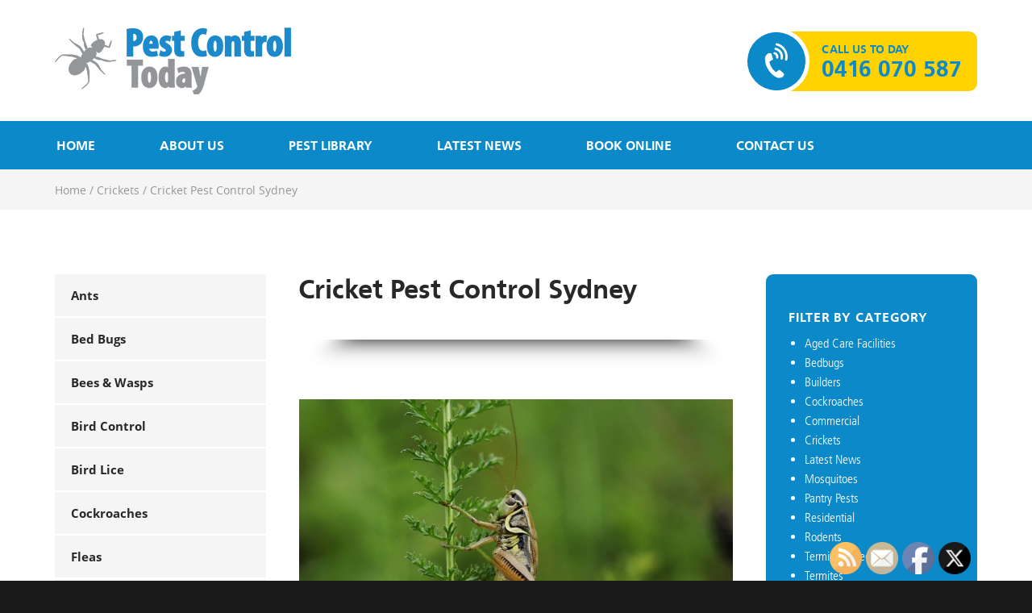

--- FILE ---
content_type: text/html; charset=UTF-8
request_url: https://www.pestcontroltoday.com.au/cricket-pest-control-sydney/
body_size: 14771
content:
<!DOCTYPE html>
<html lang="en-AU" class="no-js">
<head>
	<meta charset="UTF-8">
	<meta name="viewport" content="width=device-width, initial-scale=1">
	<link rel="profile" href="http://gmpg.org/xfn/11">
		<script>(function(html){html.className = html.className.replace(/\bno-js\b/,'js')})(document.documentElement);</script>
<meta name='robots' content='index, follow, max-image-preview:large, max-snippet:-1, max-video-preview:-1' />

	<!-- This site is optimized with the Yoast SEO plugin v22.2 - https://yoast.com/wordpress/plugins/seo/ -->
	<title>Cricket Pest Control Sydney &#8226; Pest Control Today</title>
	<link rel="canonical" href="https://www.pestcontroltoday.com.au/cricket-pest-control-sydney/" />
	<meta property="og:locale" content="en_US" />
	<meta property="og:type" content="article" />
	<meta property="og:title" content="Cricket Pest Control Sydney &#8226; Pest Control Today" />
	<meta property="og:description" content="Cricket Pest Control Sydney &nbsp; A sign that summer has arrived is the sound of crickets singing in the evenings. Need help? &nbsp; &nbsp; What are crickets? &nbsp; Belonging to the grasshopper family, this small insect can be recognised by Their distinctive antennae (which in length are equal or sometimes longer than its body) Large, &hellip; Continue reading &quot;Cricket Pest Control Sydney&quot;" />
	<meta property="og:url" content="https://www.pestcontroltoday.com.au/cricket-pest-control-sydney/" />
	<meta property="og:site_name" content="Pest Control Today" />
	<meta property="article:published_time" content="2018-11-14T22:49:06+00:00" />
	<meta property="article:modified_time" content="2024-03-11T12:18:10+00:00" />
	<meta property="og:image" content="http://www.pestcontroltoday.com.au/wp-content/uploads/2018/10/shadow-line-image.png" />
	<meta name="author" content="admin" />
	<meta name="twitter:card" content="summary_large_image" />
	<script type="application/ld+json" class="yoast-schema-graph">{"@context":"https://schema.org","@graph":[{"@type":"Article","@id":"https://www.pestcontroltoday.com.au/cricket-pest-control-sydney/#article","isPartOf":{"@id":"https://www.pestcontroltoday.com.au/cricket-pest-control-sydney/"},"author":{"name":"admin","@id":"https://www.pestcontroltoday.com.au/#/schema/person/4c7418bd74dc78dbe497a358c54185f4"},"headline":"Cricket Pest Control Sydney","datePublished":"2018-11-14T22:49:06+00:00","dateModified":"2024-03-11T12:18:10+00:00","mainEntityOfPage":{"@id":"https://www.pestcontroltoday.com.au/cricket-pest-control-sydney/"},"wordCount":400,"publisher":{"@id":"https://www.pestcontroltoday.com.au/#organization"},"image":{"@id":"https://www.pestcontroltoday.com.au/cricket-pest-control-sydney/#primaryimage"},"thumbnailUrl":"http://www.pestcontroltoday.com.au/wp-content/uploads/2018/10/shadow-line-image.png","keywords":["cricket ground","cricket live Australia","cricket pest control","cricket pest control sydney","cricket's head","crickets behavior in light and dark","crickets bite","crickets bugs","crickets chirping awkward silence","crickets ears","crickets eating plants","crickets eggs","crickets everywhere","crickets facts","crickets habitat","crickets image","crickets in Australia","crickets in lawn","crickets in the ceiling","crickets in the roof","crickets in wall","crickets insect","crickets inside","crickets jumping","crickets keeping me awake at night","crickets killer","crickets outside","crickets pest control","do crickets b","how to get rid of crickets","i hate crickets","i have crickets in my house","i hear crickets chirping","pest control for crickets","sydney cricket","types of crickets","what are crickets","why do crickets chirp"],"articleSection":["Crickets","Latest News","Residential"],"inLanguage":"en-AU"},{"@type":"WebPage","@id":"https://www.pestcontroltoday.com.au/cricket-pest-control-sydney/","url":"https://www.pestcontroltoday.com.au/cricket-pest-control-sydney/","name":"Cricket Pest Control Sydney &#8226; Pest Control Today","isPartOf":{"@id":"https://www.pestcontroltoday.com.au/#website"},"primaryImageOfPage":{"@id":"https://www.pestcontroltoday.com.au/cricket-pest-control-sydney/#primaryimage"},"image":{"@id":"https://www.pestcontroltoday.com.au/cricket-pest-control-sydney/#primaryimage"},"thumbnailUrl":"http://www.pestcontroltoday.com.au/wp-content/uploads/2018/10/shadow-line-image.png","datePublished":"2018-11-14T22:49:06+00:00","dateModified":"2024-03-11T12:18:10+00:00","breadcrumb":{"@id":"https://www.pestcontroltoday.com.au/cricket-pest-control-sydney/#breadcrumb"},"inLanguage":"en-AU","potentialAction":[{"@type":"ReadAction","target":["https://www.pestcontroltoday.com.au/cricket-pest-control-sydney/"]}]},{"@type":"ImageObject","inLanguage":"en-AU","@id":"https://www.pestcontroltoday.com.au/cricket-pest-control-sydney/#primaryimage","url":"http://www.pestcontroltoday.com.au/wp-content/uploads/2018/10/shadow-line-image.png","contentUrl":"http://www.pestcontroltoday.com.au/wp-content/uploads/2018/10/shadow-line-image.png"},{"@type":"BreadcrumbList","@id":"https://www.pestcontroltoday.com.au/cricket-pest-control-sydney/#breadcrumb","itemListElement":[{"@type":"ListItem","position":1,"name":"Home","item":"https://www.pestcontroltoday.com.au/"},{"@type":"ListItem","position":2,"name":"Cricket Pest Control Sydney"}]},{"@type":"WebSite","@id":"https://www.pestcontroltoday.com.au/#website","url":"https://www.pestcontroltoday.com.au/","name":"Pest Control Today","description":"","publisher":{"@id":"https://www.pestcontroltoday.com.au/#organization"},"potentialAction":[{"@type":"SearchAction","target":{"@type":"EntryPoint","urlTemplate":"https://www.pestcontroltoday.com.au/?s={search_term_string}"},"query-input":"required name=search_term_string"}],"inLanguage":"en-AU"},{"@type":"Organization","@id":"https://www.pestcontroltoday.com.au/#organization","name":"Pest Control Today","url":"https://www.pestcontroltoday.com.au/","logo":{"@type":"ImageObject","inLanguage":"en-AU","@id":"https://www.pestcontroltoday.com.au/#/schema/logo/image/","url":"https://www.pestcontroltoday.com.au/wp-content/uploads/2018/03/pest-control-logo.png","contentUrl":"https://www.pestcontroltoday.com.au/wp-content/uploads/2018/03/pest-control-logo.png","width":293,"height":83,"caption":"Pest Control Today"},"image":{"@id":"https://www.pestcontroltoday.com.au/#/schema/logo/image/"}},{"@type":"Person","@id":"https://www.pestcontroltoday.com.au/#/schema/person/4c7418bd74dc78dbe497a358c54185f4","name":"admin","image":{"@type":"ImageObject","inLanguage":"en-AU","@id":"https://www.pestcontroltoday.com.au/#/schema/person/image/","url":"https://secure.gravatar.com/avatar/3090c3b839798f16c507c8a7d81e9842?s=96&d=mm&r=g","contentUrl":"https://secure.gravatar.com/avatar/3090c3b839798f16c507c8a7d81e9842?s=96&d=mm&r=g","caption":"admin"},"sameAs":["http://sydneyspestmanagement.com.au"]}]}</script>
	<!-- / Yoast SEO plugin. -->


<link rel='dns-prefetch' href='//ajax.googleapis.com' />
<link rel='dns-prefetch' href='//fonts.googleapis.com' />
<link rel="alternate" type="application/rss+xml" title="Pest Control Today &raquo; Feed" href="https://www.pestcontroltoday.com.au/feed/" />
<link rel="alternate" type="application/rss+xml" title="Pest Control Today &raquo; Comments Feed" href="https://www.pestcontroltoday.com.au/comments/feed/" />
<link rel='stylesheet' id='wp-block-library-css' href='https://www.pestcontroltoday.com.au/wp-includes/css/dist/block-library/style.min.css' type='text/css' media='all' />
<style id='classic-theme-styles-inline-css' type='text/css'>
/*! This file is auto-generated */
.wp-block-button__link{color:#fff;background-color:#32373c;border-radius:9999px;box-shadow:none;text-decoration:none;padding:calc(.667em + 2px) calc(1.333em + 2px);font-size:1.125em}.wp-block-file__button{background:#32373c;color:#fff;text-decoration:none}
</style>
<style id='global-styles-inline-css' type='text/css'>
body{--wp--preset--color--black: #000000;--wp--preset--color--cyan-bluish-gray: #abb8c3;--wp--preset--color--white: #ffffff;--wp--preset--color--pale-pink: #f78da7;--wp--preset--color--vivid-red: #cf2e2e;--wp--preset--color--luminous-vivid-orange: #ff6900;--wp--preset--color--luminous-vivid-amber: #fcb900;--wp--preset--color--light-green-cyan: #7bdcb5;--wp--preset--color--vivid-green-cyan: #00d084;--wp--preset--color--pale-cyan-blue: #8ed1fc;--wp--preset--color--vivid-cyan-blue: #0693e3;--wp--preset--color--vivid-purple: #9b51e0;--wp--preset--gradient--vivid-cyan-blue-to-vivid-purple: linear-gradient(135deg,rgba(6,147,227,1) 0%,rgb(155,81,224) 100%);--wp--preset--gradient--light-green-cyan-to-vivid-green-cyan: linear-gradient(135deg,rgb(122,220,180) 0%,rgb(0,208,130) 100%);--wp--preset--gradient--luminous-vivid-amber-to-luminous-vivid-orange: linear-gradient(135deg,rgba(252,185,0,1) 0%,rgba(255,105,0,1) 100%);--wp--preset--gradient--luminous-vivid-orange-to-vivid-red: linear-gradient(135deg,rgba(255,105,0,1) 0%,rgb(207,46,46) 100%);--wp--preset--gradient--very-light-gray-to-cyan-bluish-gray: linear-gradient(135deg,rgb(238,238,238) 0%,rgb(169,184,195) 100%);--wp--preset--gradient--cool-to-warm-spectrum: linear-gradient(135deg,rgb(74,234,220) 0%,rgb(151,120,209) 20%,rgb(207,42,186) 40%,rgb(238,44,130) 60%,rgb(251,105,98) 80%,rgb(254,248,76) 100%);--wp--preset--gradient--blush-light-purple: linear-gradient(135deg,rgb(255,206,236) 0%,rgb(152,150,240) 100%);--wp--preset--gradient--blush-bordeaux: linear-gradient(135deg,rgb(254,205,165) 0%,rgb(254,45,45) 50%,rgb(107,0,62) 100%);--wp--preset--gradient--luminous-dusk: linear-gradient(135deg,rgb(255,203,112) 0%,rgb(199,81,192) 50%,rgb(65,88,208) 100%);--wp--preset--gradient--pale-ocean: linear-gradient(135deg,rgb(255,245,203) 0%,rgb(182,227,212) 50%,rgb(51,167,181) 100%);--wp--preset--gradient--electric-grass: linear-gradient(135deg,rgb(202,248,128) 0%,rgb(113,206,126) 100%);--wp--preset--gradient--midnight: linear-gradient(135deg,rgb(2,3,129) 0%,rgb(40,116,252) 100%);--wp--preset--font-size--small: 13px;--wp--preset--font-size--medium: 20px;--wp--preset--font-size--large: 36px;--wp--preset--font-size--x-large: 42px;--wp--preset--spacing--20: 0.44rem;--wp--preset--spacing--30: 0.67rem;--wp--preset--spacing--40: 1rem;--wp--preset--spacing--50: 1.5rem;--wp--preset--spacing--60: 2.25rem;--wp--preset--spacing--70: 3.38rem;--wp--preset--spacing--80: 5.06rem;--wp--preset--shadow--natural: 6px 6px 9px rgba(0, 0, 0, 0.2);--wp--preset--shadow--deep: 12px 12px 50px rgba(0, 0, 0, 0.4);--wp--preset--shadow--sharp: 6px 6px 0px rgba(0, 0, 0, 0.2);--wp--preset--shadow--outlined: 6px 6px 0px -3px rgba(255, 255, 255, 1), 6px 6px rgba(0, 0, 0, 1);--wp--preset--shadow--crisp: 6px 6px 0px rgba(0, 0, 0, 1);}:where(.is-layout-flex){gap: 0.5em;}:where(.is-layout-grid){gap: 0.5em;}body .is-layout-flow > .alignleft{float: left;margin-inline-start: 0;margin-inline-end: 2em;}body .is-layout-flow > .alignright{float: right;margin-inline-start: 2em;margin-inline-end: 0;}body .is-layout-flow > .aligncenter{margin-left: auto !important;margin-right: auto !important;}body .is-layout-constrained > .alignleft{float: left;margin-inline-start: 0;margin-inline-end: 2em;}body .is-layout-constrained > .alignright{float: right;margin-inline-start: 2em;margin-inline-end: 0;}body .is-layout-constrained > .aligncenter{margin-left: auto !important;margin-right: auto !important;}body .is-layout-constrained > :where(:not(.alignleft):not(.alignright):not(.alignfull)){max-width: var(--wp--style--global--content-size);margin-left: auto !important;margin-right: auto !important;}body .is-layout-constrained > .alignwide{max-width: var(--wp--style--global--wide-size);}body .is-layout-flex{display: flex;}body .is-layout-flex{flex-wrap: wrap;align-items: center;}body .is-layout-flex > *{margin: 0;}body .is-layout-grid{display: grid;}body .is-layout-grid > *{margin: 0;}:where(.wp-block-columns.is-layout-flex){gap: 2em;}:where(.wp-block-columns.is-layout-grid){gap: 2em;}:where(.wp-block-post-template.is-layout-flex){gap: 1.25em;}:where(.wp-block-post-template.is-layout-grid){gap: 1.25em;}.has-black-color{color: var(--wp--preset--color--black) !important;}.has-cyan-bluish-gray-color{color: var(--wp--preset--color--cyan-bluish-gray) !important;}.has-white-color{color: var(--wp--preset--color--white) !important;}.has-pale-pink-color{color: var(--wp--preset--color--pale-pink) !important;}.has-vivid-red-color{color: var(--wp--preset--color--vivid-red) !important;}.has-luminous-vivid-orange-color{color: var(--wp--preset--color--luminous-vivid-orange) !important;}.has-luminous-vivid-amber-color{color: var(--wp--preset--color--luminous-vivid-amber) !important;}.has-light-green-cyan-color{color: var(--wp--preset--color--light-green-cyan) !important;}.has-vivid-green-cyan-color{color: var(--wp--preset--color--vivid-green-cyan) !important;}.has-pale-cyan-blue-color{color: var(--wp--preset--color--pale-cyan-blue) !important;}.has-vivid-cyan-blue-color{color: var(--wp--preset--color--vivid-cyan-blue) !important;}.has-vivid-purple-color{color: var(--wp--preset--color--vivid-purple) !important;}.has-black-background-color{background-color: var(--wp--preset--color--black) !important;}.has-cyan-bluish-gray-background-color{background-color: var(--wp--preset--color--cyan-bluish-gray) !important;}.has-white-background-color{background-color: var(--wp--preset--color--white) !important;}.has-pale-pink-background-color{background-color: var(--wp--preset--color--pale-pink) !important;}.has-vivid-red-background-color{background-color: var(--wp--preset--color--vivid-red) !important;}.has-luminous-vivid-orange-background-color{background-color: var(--wp--preset--color--luminous-vivid-orange) !important;}.has-luminous-vivid-amber-background-color{background-color: var(--wp--preset--color--luminous-vivid-amber) !important;}.has-light-green-cyan-background-color{background-color: var(--wp--preset--color--light-green-cyan) !important;}.has-vivid-green-cyan-background-color{background-color: var(--wp--preset--color--vivid-green-cyan) !important;}.has-pale-cyan-blue-background-color{background-color: var(--wp--preset--color--pale-cyan-blue) !important;}.has-vivid-cyan-blue-background-color{background-color: var(--wp--preset--color--vivid-cyan-blue) !important;}.has-vivid-purple-background-color{background-color: var(--wp--preset--color--vivid-purple) !important;}.has-black-border-color{border-color: var(--wp--preset--color--black) !important;}.has-cyan-bluish-gray-border-color{border-color: var(--wp--preset--color--cyan-bluish-gray) !important;}.has-white-border-color{border-color: var(--wp--preset--color--white) !important;}.has-pale-pink-border-color{border-color: var(--wp--preset--color--pale-pink) !important;}.has-vivid-red-border-color{border-color: var(--wp--preset--color--vivid-red) !important;}.has-luminous-vivid-orange-border-color{border-color: var(--wp--preset--color--luminous-vivid-orange) !important;}.has-luminous-vivid-amber-border-color{border-color: var(--wp--preset--color--luminous-vivid-amber) !important;}.has-light-green-cyan-border-color{border-color: var(--wp--preset--color--light-green-cyan) !important;}.has-vivid-green-cyan-border-color{border-color: var(--wp--preset--color--vivid-green-cyan) !important;}.has-pale-cyan-blue-border-color{border-color: var(--wp--preset--color--pale-cyan-blue) !important;}.has-vivid-cyan-blue-border-color{border-color: var(--wp--preset--color--vivid-cyan-blue) !important;}.has-vivid-purple-border-color{border-color: var(--wp--preset--color--vivid-purple) !important;}.has-vivid-cyan-blue-to-vivid-purple-gradient-background{background: var(--wp--preset--gradient--vivid-cyan-blue-to-vivid-purple) !important;}.has-light-green-cyan-to-vivid-green-cyan-gradient-background{background: var(--wp--preset--gradient--light-green-cyan-to-vivid-green-cyan) !important;}.has-luminous-vivid-amber-to-luminous-vivid-orange-gradient-background{background: var(--wp--preset--gradient--luminous-vivid-amber-to-luminous-vivid-orange) !important;}.has-luminous-vivid-orange-to-vivid-red-gradient-background{background: var(--wp--preset--gradient--luminous-vivid-orange-to-vivid-red) !important;}.has-very-light-gray-to-cyan-bluish-gray-gradient-background{background: var(--wp--preset--gradient--very-light-gray-to-cyan-bluish-gray) !important;}.has-cool-to-warm-spectrum-gradient-background{background: var(--wp--preset--gradient--cool-to-warm-spectrum) !important;}.has-blush-light-purple-gradient-background{background: var(--wp--preset--gradient--blush-light-purple) !important;}.has-blush-bordeaux-gradient-background{background: var(--wp--preset--gradient--blush-bordeaux) !important;}.has-luminous-dusk-gradient-background{background: var(--wp--preset--gradient--luminous-dusk) !important;}.has-pale-ocean-gradient-background{background: var(--wp--preset--gradient--pale-ocean) !important;}.has-electric-grass-gradient-background{background: var(--wp--preset--gradient--electric-grass) !important;}.has-midnight-gradient-background{background: var(--wp--preset--gradient--midnight) !important;}.has-small-font-size{font-size: var(--wp--preset--font-size--small) !important;}.has-medium-font-size{font-size: var(--wp--preset--font-size--medium) !important;}.has-large-font-size{font-size: var(--wp--preset--font-size--large) !important;}.has-x-large-font-size{font-size: var(--wp--preset--font-size--x-large) !important;}
.wp-block-navigation a:where(:not(.wp-element-button)){color: inherit;}
:where(.wp-block-post-template.is-layout-flex){gap: 1.25em;}:where(.wp-block-post-template.is-layout-grid){gap: 1.25em;}
:where(.wp-block-columns.is-layout-flex){gap: 2em;}:where(.wp-block-columns.is-layout-grid){gap: 2em;}
.wp-block-pullquote{font-size: 1.5em;line-height: 1.6;}
</style>
<link rel='stylesheet' id='contact-form-7-css' href='https://www.pestcontroltoday.com.au/wp-content/plugins/contact-form-7/includes/css/styles.css' type='text/css' media='all' />
<link rel='stylesheet' id='jquery-ui-theme-css' href='https://ajax.googleapis.com/ajax/libs/jqueryui/1.11.4/themes/smoothness/jquery-ui.min.css' type='text/css' media='all' />
<link rel='stylesheet' id='jquery-ui-timepicker-css' href='https://www.pestcontroltoday.com.au/wp-content/plugins/contact-form-7-datepicker/js/jquery-ui-timepicker/jquery-ui-timepicker-addon.min.css' type='text/css' media='all' />
<link rel='stylesheet' id='SFSImainCss-css' href='https://www.pestcontroltoday.com.au/wp-content/plugins/ultimate-social-media-icons/css/sfsi-style.css' type='text/css' media='all' />
<link rel='stylesheet' id='disable_sfsi-css' href='https://www.pestcontroltoday.com.au/wp-content/plugins/ultimate-social-media-icons/css/disable_sfsi.css' type='text/css' media='all' />
<link rel='stylesheet' id='pestcontrol-fonts-css' href='https://fonts.googleapis.com/css?family=Merriweather%3A400%2C700%2C900%2C400italic%2C700italic%2C900italic%7CMontserrat%3A400%2C700%7CInconsolata%3A400&#038;subset=latin%2Clatin-ext' type='text/css' media='all' />
<link rel='stylesheet' id='genericons-css' href='https://www.pestcontroltoday.com.au/wp-content/themes/pestcontrol/genericons/genericons.css' type='text/css' media='all' />
<link rel='stylesheet' id='pestcontrol-style-css' href='https://www.pestcontroltoday.com.au/wp-content/themes/pestcontrol/style.css' type='text/css' media='all' />
<!--[if lt IE 10]>
<link rel='stylesheet' id='pestcontrol-ie-css' href='https://www.pestcontroltoday.com.au/wp-content/themes/pestcontrol/css/ie.css' type='text/css' media='all' />
<![endif]-->
<!--[if lt IE 9]>
<link rel='stylesheet' id='pestcontrol-ie8-css' href='https://www.pestcontroltoday.com.au/wp-content/themes/pestcontrol/css/ie8.css' type='text/css' media='all' />
<![endif]-->
<!--[if lt IE 8]>
<link rel='stylesheet' id='pestcontrol-ie7-css' href='https://www.pestcontroltoday.com.au/wp-content/themes/pestcontrol/css/ie7.css' type='text/css' media='all' />
<![endif]-->
<link rel='stylesheet' id='custom-style-2-css' href='https://www.pestcontroltoday.com.au/wp-content/themes/pestcontrol/css/custom-style-2.css' type='text/css' media='all' />
<link rel='stylesheet' id='custom-style-css' href='https://www.pestcontroltoday.com.au/wp-content/themes/pestcontrol/css/custom-style.css' type='text/css' media='all' />
<link rel='stylesheet' id='fontawesome-css' href='https://www.pestcontroltoday.com.au/wp-content/themes/pestcontrol/css/font-awesome.css' type='text/css' media='all' />
<script type="text/javascript" src="https://www.pestcontroltoday.com.au/wp-includes/js/jquery/jquery.min.js" id="jquery-core-js"></script>
<script type="text/javascript" src="https://www.pestcontroltoday.com.au/wp-includes/js/jquery/jquery-migrate.min.js" id="jquery-migrate-js"></script>
<!--[if lt IE 9]>
<script type="text/javascript" src="https://www.pestcontroltoday.com.au/wp-content/themes/pestcontrol/js/html5.js" id="pestcontrol-html5-js"></script>
<![endif]-->
<script></script><link rel="https://api.w.org/" href="https://www.pestcontroltoday.com.au/wp-json/" /><link rel="alternate" type="application/json" href="https://www.pestcontroltoday.com.au/wp-json/wp/v2/posts/904" /><link rel="EditURI" type="application/rsd+xml" title="RSD" href="https://www.pestcontroltoday.com.au/xmlrpc.php?rsd" />

<link rel='shortlink' href='https://www.pestcontroltoday.com.au/?p=904' />
<link rel="alternate" type="application/json+oembed" href="https://www.pestcontroltoday.com.au/wp-json/oembed/1.0/embed?url=https%3A%2F%2Fwww.pestcontroltoday.com.au%2Fcricket-pest-control-sydney%2F" />
<link rel="alternate" type="text/xml+oembed" href="https://www.pestcontroltoday.com.au/wp-json/oembed/1.0/embed?url=https%3A%2F%2Fwww.pestcontroltoday.com.au%2Fcricket-pest-control-sydney%2F&#038;format=xml" />
<meta name="follow.[base64]" content="Q47sHlm8z7Mx7bBsZaGg"/><meta name="generator" content="Powered by WPBakery Page Builder - drag and drop page builder for WordPress."/>
	<style type="text/css" id="pestcontrol-header-css">
		.site-branding {
			margin: 0 auto 0 0;
		}

		.site-branding .site-title,
		.site-description {
			clip: rect(1px, 1px, 1px, 1px);
			position: absolute;
		}
	</style>
	<link rel="icon" href="https://www.pestcontroltoday.com.au/wp-content/uploads/2018/03/pest-control-favicon.png" sizes="32x32" />
<link rel="icon" href="https://www.pestcontroltoday.com.au/wp-content/uploads/2018/03/pest-control-favicon.png" sizes="192x192" />
<link rel="apple-touch-icon" href="https://www.pestcontroltoday.com.au/wp-content/uploads/2018/03/pest-control-favicon.png" />
<meta name="msapplication-TileImage" content="https://www.pestcontroltoday.com.au/wp-content/uploads/2018/03/pest-control-favicon.png" />
<noscript><style> .wpb_animate_when_almost_visible { opacity: 1; }</style></noscript></head>

<body class="post-template-default single single-post postid-904 single-format-standard wp-custom-logo sfsi_actvite_theme_default wpb-js-composer js-comp-ver-7.5 vc_responsive">
<div id="page" class="site">
	<div class="site-inner">
		<a class="skip-link screen-reader-text" href="#content">Skip to content</a>

		<header id="masthead" class="site-header" role="banner">
        	<div class="container">
                <div class="site-header-main">
                    <div class="site-branding">
                        <a href="https://www.pestcontroltoday.com.au/" class="custom-logo-link" rel="home"><img width="293" height="83" src="https://www.pestcontroltoday.com.au/wp-content/uploads/2018/03/pest-control-logo.png" class="custom-logo" alt="Pest Control Today Sydney" decoding="async" /></a>                    </div><!-- .site-branding -->
    				<div class="contact-header">
                    	<div class="contact-wrapper">
                        	<div class="contact-icon">
                        		<i class="fa fa-volume-control-phone" aria-hidden="true"></i>
                            </div>    
                    		<section id="text-3" class="widget widget_text"><h2 class="widgettitle">Call Us to day</h2>
			<div class="textwidget"><p><a href="http://Tel:0416070587">0416 070 587</a></p>
</div>
		</section>                        </div>
                    </div>
                    
                </div><!-- .site-header-main -->
                
			</div>
            <div class="site-menu">
            	<div class="container">
				                    <button id="menu-toggle" class="menu-toggle"><i class="fa fa-bars" aria-hidden="true"></i></button>

                    <div id="site-header-menu" class="site-header-menu">
                                                    <nav id="site-navigation" class="main-navigation" role="navigation" aria-label="Primary Menu">
                                <div class="menu-main-menu-container"><ul id="menu-main-menu" class="primary-menu"><li id="menu-item-29" class="menu-item menu-item-type-post_type menu-item-object-page menu-item-home menu-item-29"><a href="https://www.pestcontroltoday.com.au/">Home</a></li>
<li id="menu-item-26" class="menu-item menu-item-type-post_type menu-item-object-page menu-item-has-children menu-item-26"><a href="https://www.pestcontroltoday.com.au/about-us/">About us</a>
<ul class="sub-menu">
	<li id="menu-item-298" class="menu-item menu-item-type-post_type menu-item-object-page menu-item-298"><a href="https://www.pestcontroltoday.com.au/insurance-details/">Insurance</a></li>
</ul>
</li>
<li id="menu-item-30" class="menu-item menu-item-type-post_type menu-item-object-page menu-item-has-children menu-item-30"><a href="https://www.pestcontroltoday.com.au/pest-services/">Pest Library</a>
<ul class="sub-menu">
	<li id="menu-item-378" class="menu-item menu-item-type-post_type menu-item-object-page menu-item-378"><a href="https://www.pestcontroltoday.com.au/ant-pest-control-sydney/">Ants</a></li>
	<li id="menu-item-379" class="menu-item menu-item-type-post_type menu-item-object-page menu-item-379"><a href="https://www.pestcontroltoday.com.au/bed-bug-pest-control-sydney/">Bed Bugs</a></li>
	<li id="menu-item-380" class="menu-item menu-item-type-post_type menu-item-object-page menu-item-380"><a href="https://www.pestcontroltoday.com.au/bee-and-wasp-pest-control-sydney/">Bees &#038; Wasps</a></li>
	<li id="menu-item-381" class="menu-item menu-item-type-post_type menu-item-object-page menu-item-381"><a href="https://www.pestcontroltoday.com.au/bird-control-sydney/">Bird Control</a></li>
	<li id="menu-item-382" class="menu-item menu-item-type-post_type menu-item-object-page menu-item-382"><a href="https://www.pestcontroltoday.com.au/bird-lice-pest-control-sydney/">Bird Lice</a></li>
	<li id="menu-item-383" class="menu-item menu-item-type-post_type menu-item-object-page menu-item-383"><a href="https://www.pestcontroltoday.com.au/cockroach-pest-control-sydney/">Cockroaches</a></li>
	<li id="menu-item-384" class="menu-item menu-item-type-post_type menu-item-object-page menu-item-384"><a href="https://www.pestcontroltoday.com.au/fleas/">Fleas</a></li>
	<li id="menu-item-385" class="menu-item menu-item-type-post_type menu-item-object-page menu-item-385"><a href="https://www.pestcontroltoday.com.au/mice/">Mice &#038; Rats</a></li>
	<li id="menu-item-387" class="menu-item menu-item-type-post_type menu-item-object-page menu-item-387"><a href="https://www.pestcontroltoday.com.au/silverfish/">Silverfish</a></li>
	<li id="menu-item-388" class="menu-item menu-item-type-post_type menu-item-object-page menu-item-388"><a href="https://www.pestcontroltoday.com.au/spiders/">Spiders</a></li>
	<li id="menu-item-386" class="menu-item menu-item-type-post_type menu-item-object-page menu-item-386"><a href="https://www.pestcontroltoday.com.au/pre-construction-termite-control/">Pre Construction</a></li>
	<li id="menu-item-390" class="menu-item menu-item-type-post_type menu-item-object-page menu-item-390"><a href="https://www.pestcontroltoday.com.au/termites/">Termites</a></li>
	<li id="menu-item-389" class="menu-item menu-item-type-post_type menu-item-object-page menu-item-389"><a href="https://www.pestcontroltoday.com.au/termite-inspection-sydney/">Termite Inspection Sydney</a></li>
	<li id="menu-item-297" class="menu-item menu-item-type-post_type menu-item-object-page menu-item-297"><a href="https://www.pestcontroltoday.com.au/msds/">MSDS</a></li>
</ul>
</li>
<li id="menu-item-192" class="menu-item menu-item-type-taxonomy menu-item-object-category current-post-ancestor current-menu-parent current-post-parent menu-item-192"><a href="https://www.pestcontroltoday.com.au/category/latest-news/">Latest News</a></li>
<li id="menu-item-27" class="menu-item menu-item-type-post_type menu-item-object-page menu-item-27"><a href="https://www.pestcontroltoday.com.au/book-online/">Book online</a></li>
<li id="menu-item-28" class="menu-item menu-item-type-post_type menu-item-object-page menu-item-28"><a href="https://www.pestcontroltoday.com.au/contact-us/">Contact us</a></li>
</ul></div>                            </nav><!-- .main-navigation -->
                        
                                            </div><!-- .site-header-menu -->
                                </div>
            </div>
			            <div class="site-breadcrumbs">
            	<div class="container">
                	<!-- Breadcrumb NavXT 7.3.0 -->
<span property="itemListElement" typeof="ListItem"><a property="item" typeof="WebPage" title="Go to Pest Control Today." href="https://www.pestcontroltoday.com.au" class="home"><span property="name">Home</span></a><meta property="position" content="1"></span>   /   <span property="itemListElement" typeof="ListItem"><a property="item" typeof="WebPage" title="Go to the Crickets category archives." href="https://www.pestcontroltoday.com.au/category/crickets/" class="taxonomy category"><span property="name">Crickets</span></a><meta property="position" content="2"></span>   /   <span property="itemListElement" typeof="ListItem"><span property="name">Cricket Pest Control Sydney</span><meta property="position" content="3"></span>                </div>
            </div>
		</header><!-- .site-header -->

		<div id="content" class="site-content">

<div id="primary" class="content-area">
	<main id="main" class="site-main" role="main">
    	<div class="container">
        	<div class="left-sidebar book-online">
                <div class="book-online-menu">
                    <div class="mobile-control">
                        <h3><span>Pest services</span><span class="select-icon"><i class="fa fa-angle-right" aria-hidden="true"></i>
</span></h3>
                    </div>
                    <section id="nav_menu-2" class="widget widget_nav_menu"><div class="menu-services-menu-container"><ul id="menu-services-menu" class="menu"><li id="menu-item-104" class="menu-item menu-item-type-post_type menu-item-object-page menu-item-104"><a href="https://www.pestcontroltoday.com.au/ant-pest-control-sydney/">Ants</a></li>
<li id="menu-item-103" class="menu-item menu-item-type-post_type menu-item-object-page menu-item-103"><a href="https://www.pestcontroltoday.com.au/bed-bug-pest-control-sydney/">Bed Bugs</a></li>
<li id="menu-item-102" class="menu-item menu-item-type-post_type menu-item-object-page menu-item-102"><a href="https://www.pestcontroltoday.com.au/bee-and-wasp-pest-control-sydney/">Bees &#038; Wasps</a></li>
<li id="menu-item-257" class="menu-item menu-item-type-post_type menu-item-object-page menu-item-257"><a href="https://www.pestcontroltoday.com.au/bird-control-sydney/">Bird Control</a></li>
<li id="menu-item-101" class="menu-item menu-item-type-post_type menu-item-object-page menu-item-101"><a href="https://www.pestcontroltoday.com.au/bird-lice-pest-control-sydney/">Bird Lice</a></li>
<li id="menu-item-100" class="menu-item menu-item-type-post_type menu-item-object-page menu-item-100"><a href="https://www.pestcontroltoday.com.au/cockroach-pest-control-sydney/">Cockroaches</a></li>
<li id="menu-item-99" class="menu-item menu-item-type-post_type menu-item-object-page menu-item-99"><a href="https://www.pestcontroltoday.com.au/fleas/">Fleas</a></li>
<li id="menu-item-97" class="menu-item menu-item-type-post_type menu-item-object-page menu-item-97"><a href="https://www.pestcontroltoday.com.au/mice/">Mice &#038; Rats</a></li>
<li id="menu-item-94" class="menu-item menu-item-type-post_type menu-item-object-page menu-item-94"><a href="https://www.pestcontroltoday.com.au/spiders/">Spiders</a></li>
<li id="menu-item-95" class="menu-item menu-item-type-post_type menu-item-object-page menu-item-95"><a href="https://www.pestcontroltoday.com.au/silverfish/">Silverfish</a></li>
<li id="menu-item-252" class="menu-item menu-item-type-post_type menu-item-object-page menu-item-252"><a href="https://www.pestcontroltoday.com.au/termites/">Termites</a></li>
<li id="menu-item-250" class="menu-item menu-item-type-post_type menu-item-object-page menu-item-250"><a href="https://www.pestcontroltoday.com.au/termite-inspection-sydney/">Termite Inspection Sydney</a></li>
<li id="menu-item-248" class="menu-item menu-item-type-post_type menu-item-object-page menu-item-248"><a href="https://www.pestcontroltoday.com.au/pre-construction-termite-control/">Pre Construction</a></li>
</ul></div></section>                </div>    
            </div>
            <div class="site-main-content single-content">
				
<article id="post-904" class="post-904 post type-post status-publish format-standard hentry category-crickets category-latest-news category-residential tag-cricket-ground tag-cricket-live-australia tag-cricket-pest-control tag-cricket-pest-control-sydney tag-crickets-head tag-crickets-behavior-in-light-and-dark tag-crickets-bite tag-crickets-bugs tag-crickets-chirping-awkward-silence tag-crickets-ears tag-crickets-eating-plants tag-crickets-eggs tag-crickets-everywhere tag-crickets-facts tag-crickets-habitat tag-crickets-image tag-crickets-in-australia tag-crickets-in-lawn tag-crickets-in-the-ceiling tag-crickets-in-the-roof tag-crickets-in-wall tag-crickets-insect tag-crickets-inside tag-crickets-jumping tag-crickets-keeping-me-awake-at-night tag-crickets-killer tag-crickets-outside tag-crickets-pest-control tag-do-crickets-b tag-how-to-get-rid-of-crickets tag-i-hate-crickets tag-i-have-crickets-in-my-house tag-i-hear-crickets-chirping tag-pest-control-for-crickets tag-sydney-cricket tag-types-of-crickets tag-what-are-crickets tag-why-do-crickets-chirp">
	<header class="entry-header">
		<h1 class="entry-title">Cricket Pest Control Sydney</h1>	</header><!-- .entry-header -->

	
	
	<div class="entry-content">
		<p><img fetchpriority="high" decoding="async" class="alignleft size-full wp-image-803" src="https://www.pestcontroltoday.com.au/wp-content/uploads/2018/10/shadow-line-image.png" alt="" width="2761" height="235" srcset="https://www.pestcontroltoday.com.au/wp-content/uploads/2018/10/shadow-line-image.png 2761w, https://www.pestcontroltoday.com.au/wp-content/uploads/2018/10/shadow-line-image-300x26.png 300w, https://www.pestcontroltoday.com.au/wp-content/uploads/2018/10/shadow-line-image-768x65.png 768w, https://www.pestcontroltoday.com.au/wp-content/uploads/2018/10/shadow-line-image-1024x87.png 1024w, https://www.pestcontroltoday.com.au/wp-content/uploads/2018/10/shadow-line-image-1200x102.png 1200w" sizes="(max-width: 709px) 85vw, (max-width: 909px) 67vw, (max-width: 1362px) 62vw, 840px" /></p>
<p><img decoding="async" class="wp-image-905 aligncenter" src="https://www.pestcontroltoday.com.au/wp-content/uploads/2018/11/cricket-pest-control-sydney.jpg" alt="Cricket Pest Control Sydney" width="538" height="357" srcset="https://www.pestcontroltoday.com.au/wp-content/uploads/2018/11/cricket-pest-control-sydney.jpg 960w, https://www.pestcontroltoday.com.au/wp-content/uploads/2018/11/cricket-pest-control-sydney-300x199.jpg 300w, https://www.pestcontroltoday.com.au/wp-content/uploads/2018/11/cricket-pest-control-sydney-768x510.jpg 768w" sizes="(max-width: 538px) 85vw, 538px" /></p>
<h2 style="text-align: center;">Cricket Pest Control Sydney</h2>
<p>&nbsp;</p>
<p style="text-align: center;">A sign that summer has arrived is the sound of crickets singing in the evenings.</p>
<h3 style="text-align: center;">Need help?</h3>
<p>&nbsp;</p>
<p><a href="tel:0416070587"><img decoding="async" class="size-full wp-image-786 aligncenter" src="https://www.pestcontroltoday.com.au/wp-content/uploads/2018/04/button-1.png" alt="" width="202" height="43" /></a></p>
<p><img fetchpriority="high" decoding="async" class="alignleft size-full wp-image-803" src="https://www.pestcontroltoday.com.au/wp-content/uploads/2018/10/shadow-line-image.png" alt="" width="2761" height="235" srcset="https://www.pestcontroltoday.com.au/wp-content/uploads/2018/10/shadow-line-image.png 2761w, https://www.pestcontroltoday.com.au/wp-content/uploads/2018/10/shadow-line-image-300x26.png 300w, https://www.pestcontroltoday.com.au/wp-content/uploads/2018/10/shadow-line-image-768x65.png 768w, https://www.pestcontroltoday.com.au/wp-content/uploads/2018/10/shadow-line-image-1024x87.png 1024w, https://www.pestcontroltoday.com.au/wp-content/uploads/2018/10/shadow-line-image-1200x102.png 1200w" sizes="(max-width: 709px) 85vw, (max-width: 909px) 67vw, (max-width: 1362px) 62vw, 840px" /></p>
<p>&nbsp;</p>
<h3>What are crickets?</h3>
<p>&nbsp;</p>
<p>Belonging to the grasshopper family, this small insect can be recognised by</p>
<ul>
<li>Their distinctive antennae <em>(which in length are equal or sometimes longer than its body)</em></li>
<li>Large, hind legs that allow the cricket to jump</li>
</ul>
<h3><strong>Why do crickets chirp?</strong></h3>
<p>&nbsp;</p>
<p>The sounds crickets make is created when male crickets rub their wings in tandem.</p>
<h3><strong>Crickets inside the house?</strong></h3>
<p>&nbsp;</p>
<p>Whilst crickets are largely outdoor creatures, they are known to enter our homes by accident through doors and windows.</p>
<p>They can also enter homes through the cracks formed adjacent to windows or gaps under the doors.</p>
<h3><strong>Do crickets carry disease?</strong></h3>
<p>&nbsp;</p>
<p>Unlike mosquitoes and fleas that carry diseases or cause damage property and belongings, crickets pose no direct health threats to humans.</p>
<p>At the most, crickets can be considered as an avoidable nuisance that can be effectively controlled through preventive measures.</p>
<p>Since they are outdoors based, cricket control can be achieved by targeting the exterior areas of homes before focusing on the interiors. Depending on the severity of infestation and its intensity you’ll have to explore chemical control.</p>
<h3><strong>How to get rid of crickets?</strong></h3>
<p>&nbsp;</p>
<p>Preventive measures for controlling crickets in the outdoors include</p>
<ul>
<li>Removing weeds</li>
<li>firewood</li>
<li>tall grass</li>
<li>other debris lying in the premises.</li>
<li>repair cracks at the edges of ground-level windows and gaps under doors.</li>
<li>replace high-intensity lighting with low key lighting in the outdoor areas</li>
<li>Switch off lights when not required.</li>
<li>opt for yellow lights instead of neon or mercury vapour lights.</li>
<li>Proper sanitation</li>
</ul>
<p>Crickets cannot survive for too long nor are they capable of laying eggs, outside their natural habitats.</p>
<p>If crickets have infested the indoor areas of your home, start with drying out damp spots or moist areas with the help of a portable fan or dehumidifier.</p>
<p>Similarly, clear up clutter and empty the boxes, remove papers, and other objects that could double up as refuges for crickets.</p>
<p>Sticky traps can be set up to catch crickets by effectively disposing of them.</p>
<p><a href="https://en.wikipedia.org/wiki/Cricket_(insect)"><img loading="lazy" decoding="async" class="size-full wp-image-167 alignleft" src="https://www.pestcontroltoday.com.au/wp-content/uploads/2018/03/readmore.jpg" alt="Pest Control Sydney" width="160" height="80" /></a></p>
<p><img fetchpriority="high" decoding="async" class="alignleft size-full wp-image-803" src="https://www.pestcontroltoday.com.au/wp-content/uploads/2018/10/shadow-line-image.png" alt="" width="2761" height="235" srcset="https://www.pestcontroltoday.com.au/wp-content/uploads/2018/10/shadow-line-image.png 2761w, https://www.pestcontroltoday.com.au/wp-content/uploads/2018/10/shadow-line-image-300x26.png 300w, https://www.pestcontroltoday.com.au/wp-content/uploads/2018/10/shadow-line-image-768x65.png 768w, https://www.pestcontroltoday.com.au/wp-content/uploads/2018/10/shadow-line-image-1024x87.png 1024w, https://www.pestcontroltoday.com.au/wp-content/uploads/2018/10/shadow-line-image-1200x102.png 1200w" sizes="(max-width: 709px) 85vw, (max-width: 909px) 67vw, (max-width: 1362px) 62vw, 840px" /></p>
<p>&nbsp;</p>
<p>&nbsp;</p>
<h4 style="text-align: center;">CRICKET PEST CONTROL SYDNEY</h4>
<p style="text-align: center;">Crickets can cause sleepless nights with their all-night chirping.</p>
<p style="text-align: center;">Contact us for safe, environment-friendly options to rid the cricket infestation from your home and get back the sound sleep and smiles in your lives!</p>
<p><img loading="lazy" decoding="async" class="size-full wp-image-661 aligncenter" src="https://www.pestcontroltoday.com.au/wp-content/uploads/2018/08/Pest-Control-Today-Logo.png" alt="" width="293" height="83" /></p>
<p>&nbsp;</p>
<div class='sfsiaftrpstwpr'><div class='sfsi_responsive_icons' style='display:block;margin-top:10px; margin-bottom: 10px; width:100%' data-icon-width-type='Fully responsive' data-icon-width-size='240' data-edge-type='Round' data-edge-radius='5'  ><div class='sfsi_icons_container sfsi_responsive_without_counter_icons sfsi_medium_button_container sfsi_icons_container_box_fully_container ' style='width:100%;display:flex; text-align:center;' ><a target='_blank' href='https://www.facebook.com/sharer/sharer.php?u=https%3A%2F%2Fwww.pestcontroltoday.com.au%2Fcricket-pest-control-sydney%2F' style='display:block;text-align:center;margin-left:10px;  flex-basis:100%;' class=sfsi_responsive_fluid ><div class='sfsi_responsive_icon_item_container sfsi_responsive_icon_facebook_container sfsi_medium_button sfsi_responsive_icon_gradient sfsi_centered_icon' style=' border-radius:5px; width:auto; ' ><img style='max-height: 25px;display:unset;margin:0' class='sfsi_wicon' alt='facebook' src='https://www.pestcontroltoday.com.au/wp-content/plugins/ultimate-social-media-icons/images/responsive-icon/facebook.svg'><span style='color:#fff'>Share on Facebook</span></div></a><a target='_blank' href='https://twitter.com/intent/tweet?text=Hey%2C+check+out+this+cool+site+I+found%3A+www.yourname.com+%23Topic+via%40my_twitter_name&url=https%3A%2F%2Fwww.pestcontroltoday.com.au%2Fcricket-pest-control-sydney%2F' style='display:block;text-align:center;margin-left:10px;  flex-basis:100%;' class=sfsi_responsive_fluid ><div class='sfsi_responsive_icon_item_container sfsi_responsive_icon_twitter_container sfsi_medium_button sfsi_responsive_icon_gradient sfsi_centered_icon' style=' border-radius:5px; width:auto; ' ><img style='max-height: 25px;display:unset;margin:0' class='sfsi_wicon' alt='Twitter' src='https://www.pestcontroltoday.com.au/wp-content/plugins/ultimate-social-media-icons/images/responsive-icon/Twitter.svg'><span style='color:#fff'>Tweet</span></div></a><a target='_blank' href='http://www.specificfeeds.com/widgets/emailSubscribeEncFeed/[base64]/OA==/' style='display:block;text-align:center;margin-left:10px;  flex-basis:100%;' class=sfsi_responsive_fluid ><div class='sfsi_responsive_icon_item_container sfsi_responsive_icon_follow_container sfsi_medium_button sfsi_responsive_icon_gradient sfsi_centered_icon' style=' border-radius:5px; width:auto; ' ><img style='max-height: 25px;display:unset;margin:0' class='sfsi_wicon' alt='Follow' src='https://www.pestcontroltoday.com.au/wp-content/plugins/ultimate-social-media-icons/images/responsive-icon/Follow.png'><span style='color:#fff'>Follow us</span></div></a><a target='_blank' href='https://www.pinterest.com/pin/create/link/?url=https%3A%2F%2Fwww.pestcontroltoday.com.au%2Fcricket-pest-control-sydney%2F' style='display:block;text-align:center;margin-left:10px;  flex-basis:100%;' class=sfsi_responsive_fluid ><div class='sfsi_responsive_icon_item_container sfsi_responsive_icon_pinterest_container sfsi_medium_button sfsi_responsive_icon_gradient sfsi_centered_icon' style=' border-radius:5px; width:auto; ' ><img style='max-height: 25px;display:unset;margin:0' class='sfsi_wicon' alt='Pinterest' src='https://www.pestcontroltoday.com.au/wp-content/plugins/ultimate-social-media-icons/images/responsive-icon/Pinterest.svg'><span style='color:#fff'>Save</span></div></a></div></div></div><!--end responsive_icons-->	</div><!-- .entry-content -->

	<footer class="entry-footer">
		<span class="posted-on"><span class="screen-reader-text">Posted on </span><a href="https://www.pestcontroltoday.com.au/cricket-pest-control-sydney/" rel="bookmark"><time class="entry-date published" datetime="2018-11-15T09:49:06+11:00">November 15, 2018</time><time class="updated" datetime="2024-03-11T23:18:10+11:00">March 11, 2024</time></a></span><span class="cat-links"><span class="screen-reader-text">Categories </span><a href="https://www.pestcontroltoday.com.au/category/crickets/" rel="category tag">Crickets</a>, <a href="https://www.pestcontroltoday.com.au/category/latest-news/" rel="category tag">Latest News</a>, <a href="https://www.pestcontroltoday.com.au/category/residential/" rel="category tag">Residential</a></span><span class="tags-links"><span class="screen-reader-text">Tags </span><a href="https://www.pestcontroltoday.com.au/tag/cricket-ground/" rel="tag">cricket ground</a>, <a href="https://www.pestcontroltoday.com.au/tag/cricket-live-australia/" rel="tag">cricket live Australia</a>, <a href="https://www.pestcontroltoday.com.au/tag/cricket-pest-control/" rel="tag">cricket pest control</a>, <a href="https://www.pestcontroltoday.com.au/tag/cricket-pest-control-sydney/" rel="tag">cricket pest control sydney</a>, <a href="https://www.pestcontroltoday.com.au/tag/crickets-head/" rel="tag">cricket's head</a>, <a href="https://www.pestcontroltoday.com.au/tag/crickets-behavior-in-light-and-dark/" rel="tag">crickets behavior in light and dark</a>, <a href="https://www.pestcontroltoday.com.au/tag/crickets-bite/" rel="tag">crickets bite</a>, <a href="https://www.pestcontroltoday.com.au/tag/crickets-bugs/" rel="tag">crickets bugs</a>, <a href="https://www.pestcontroltoday.com.au/tag/crickets-chirping-awkward-silence/" rel="tag">crickets chirping awkward silence</a>, <a href="https://www.pestcontroltoday.com.au/tag/crickets-ears/" rel="tag">crickets ears</a>, <a href="https://www.pestcontroltoday.com.au/tag/crickets-eating-plants/" rel="tag">crickets eating plants</a>, <a href="https://www.pestcontroltoday.com.au/tag/crickets-eggs/" rel="tag">crickets eggs</a>, <a href="https://www.pestcontroltoday.com.au/tag/crickets-everywhere/" rel="tag">crickets everywhere</a>, <a href="https://www.pestcontroltoday.com.au/tag/crickets-facts/" rel="tag">crickets facts</a>, <a href="https://www.pestcontroltoday.com.au/tag/crickets-habitat/" rel="tag">crickets habitat</a>, <a href="https://www.pestcontroltoday.com.au/tag/crickets-image/" rel="tag">crickets image</a>, <a href="https://www.pestcontroltoday.com.au/tag/crickets-in-australia/" rel="tag">crickets in Australia</a>, <a href="https://www.pestcontroltoday.com.au/tag/crickets-in-lawn/" rel="tag">crickets in lawn</a>, <a href="https://www.pestcontroltoday.com.au/tag/crickets-in-the-ceiling/" rel="tag">crickets in the ceiling</a>, <a href="https://www.pestcontroltoday.com.au/tag/crickets-in-the-roof/" rel="tag">crickets in the roof</a>, <a href="https://www.pestcontroltoday.com.au/tag/crickets-in-wall/" rel="tag">crickets in wall</a>, <a href="https://www.pestcontroltoday.com.au/tag/crickets-insect/" rel="tag">crickets insect</a>, <a href="https://www.pestcontroltoday.com.au/tag/crickets-inside/" rel="tag">crickets inside</a>, <a href="https://www.pestcontroltoday.com.au/tag/crickets-jumping/" rel="tag">crickets jumping</a>, <a href="https://www.pestcontroltoday.com.au/tag/crickets-keeping-me-awake-at-night/" rel="tag">crickets keeping me awake at night</a>, <a href="https://www.pestcontroltoday.com.au/tag/crickets-killer/" rel="tag">crickets killer</a>, <a href="https://www.pestcontroltoday.com.au/tag/crickets-outside/" rel="tag">crickets outside</a>, <a href="https://www.pestcontroltoday.com.au/tag/crickets-pest-control/" rel="tag">crickets pest control</a>, <a href="https://www.pestcontroltoday.com.au/tag/do-crickets-b/" rel="tag">do crickets b</a>, <a href="https://www.pestcontroltoday.com.au/tag/how-to-get-rid-of-crickets/" rel="tag">how to get rid of crickets</a>, <a href="https://www.pestcontroltoday.com.au/tag/i-hate-crickets/" rel="tag">i hate crickets</a>, <a href="https://www.pestcontroltoday.com.au/tag/i-have-crickets-in-my-house/" rel="tag">i have crickets in my house</a>, <a href="https://www.pestcontroltoday.com.au/tag/i-hear-crickets-chirping/" rel="tag">i hear crickets chirping</a>, <a href="https://www.pestcontroltoday.com.au/tag/pest-control-for-crickets/" rel="tag">pest control for crickets</a>, <a href="https://www.pestcontroltoday.com.au/tag/sydney-cricket/" rel="tag">sydney cricket</a>, <a href="https://www.pestcontroltoday.com.au/tag/types-of-crickets/" rel="tag">types of crickets</a>, <a href="https://www.pestcontroltoday.com.au/tag/what-are-crickets/" rel="tag">what are crickets</a>, <a href="https://www.pestcontroltoday.com.au/tag/why-do-crickets-chirp/" rel="tag">why do crickets chirp</a></span>			</footer><!-- .entry-footer -->
</article><!-- #post-## -->

	<nav class="navigation post-navigation" aria-label="Posts">
		<h2 class="screen-reader-text">Post navigation</h2>
		<div class="nav-links"><div class="nav-previous"><a href="https://www.pestcontroltoday.com.au/pantry-pests-sydney/" rel="prev"><span class="meta-nav" aria-hidden="true">Previous</span> <span class="screen-reader-text">Previous post:</span> <span class="post-title">Pantry Pests Sydney</span></a></div><div class="nav-next"><a href="https://www.pestcontroltoday.com.au/holiday-baking/" rel="next"><span class="meta-nav" aria-hidden="true">Next</span> <span class="screen-reader-text">Next post:</span> <span class="post-title">Holiday Baking</span></a></div></div>
	</nav>            </div>
            <div class="right-sidebar blog-sidebar">
                <div class="sidebar-wrap">
                    <section id="categories-2" class="widget widget_categories"><h2 class="widget-title">Filter by category</h2>
			<ul>
					<li class="cat-item cat-item-132"><a href="https://www.pestcontroltoday.com.au/category/aged-care-facilities/">Aged Care Facilities</a>
</li>
	<li class="cat-item cat-item-16"><a href="https://www.pestcontroltoday.com.au/category/bedbugs/">Bedbugs</a>
</li>
	<li class="cat-item cat-item-23"><a href="https://www.pestcontroltoday.com.au/category/builders/">Builders</a>
</li>
	<li class="cat-item cat-item-144"><a href="https://www.pestcontroltoday.com.au/category/cockroaches/">Cockroaches</a>
</li>
	<li class="cat-item cat-item-17"><a href="https://www.pestcontroltoday.com.au/category/commercial/">Commercial</a>
</li>
	<li class="cat-item cat-item-759"><a href="https://www.pestcontroltoday.com.au/category/crickets/">Crickets</a>
</li>
	<li class="cat-item cat-item-1"><a href="https://www.pestcontroltoday.com.au/category/latest-news/">Latest News</a>
</li>
	<li class="cat-item cat-item-134"><a href="https://www.pestcontroltoday.com.au/category/mosquitoes/">Mosquitoes</a>
</li>
	<li class="cat-item cat-item-728"><a href="https://www.pestcontroltoday.com.au/category/pantry-pests/">Pantry Pests</a>
</li>
	<li class="cat-item cat-item-65"><a href="https://www.pestcontroltoday.com.au/category/residential/">Residential</a>
</li>
	<li class="cat-item cat-item-64"><a href="https://www.pestcontroltoday.com.au/category/rodents/">Rodents</a>
</li>
	<li class="cat-item cat-item-24"><a href="https://www.pestcontroltoday.com.au/category/termite-protection/">Termite Protection</a>
</li>
	<li class="cat-item cat-item-4"><a href="https://www.pestcontroltoday.com.au/category/termites/">Termites</a>
</li>
			</ul>

			</section>
		<section id="recent-posts-2" class="widget widget_recent_entries">
		<h2 class="widget-title">Recent posts</h2>
		<ul>
											<li>
					<a href="https://www.pestcontroltoday.com.au/decoration-storage-tips-to-prevent-pests/">Decoration storage tips to prevent pests</a>
											<span class="post-date">December 11, 2018</span>
									</li>
											<li>
					<a href="https://www.pestcontroltoday.com.au/holiday-baking/">Holiday Baking</a>
											<span class="post-date">December 11, 2018</span>
									</li>
											<li>
					<a href="https://www.pestcontroltoday.com.au/cricket-pest-control-sydney/" aria-current="page">Cricket Pest Control Sydney</a>
											<span class="post-date">November 15, 2018</span>
									</li>
											<li>
					<a href="https://www.pestcontroltoday.com.au/pantry-pests-sydney/">Pantry Pests Sydney</a>
											<span class="post-date">November 8, 2018</span>
									</li>
											<li>
					<a href="https://www.pestcontroltoday.com.au/bed-bug-treatments-sydney/">Bed Bug Treatments Sydney</a>
											<span class="post-date">September 4, 2018</span>
									</li>
					</ul>

		</section><section id="archives-2" class="widget widget_archive"><h2 class="widget-title">Archives</h2>
			<ul>
					<li><a href='https://www.pestcontroltoday.com.au/2018/12/'>December 2018</a></li>
	<li><a href='https://www.pestcontroltoday.com.au/2018/11/'>November 2018</a></li>
	<li><a href='https://www.pestcontroltoday.com.au/2018/09/'>September 2018</a></li>
	<li><a href='https://www.pestcontroltoday.com.au/2018/08/'>August 2018</a></li>
	<li><a href='https://www.pestcontroltoday.com.au/2018/07/'>July 2018</a></li>
	<li><a href='https://www.pestcontroltoday.com.au/2018/05/'>May 2018</a></li>
	<li><a href='https://www.pestcontroltoday.com.au/2018/04/'>April 2018</a></li>
			</ul>

			</section>                </div>    
            </div>  
		</div>
	</main><!-- .site-main -->

	
</div><!-- .content-area -->


		</div><!-- .site-content -->

		<footer id="colophon" class="site-footer" role="contentinfo">
			<div class="site-info">
            	<div class="container">
					<section id="text-2" class="widget widget_text">			<div class="textwidget"><p>Copyright © 2018 Sydney Pest Management. All Rights Reserved.</p>
</div>
		</section>                </div>	
			</div><!-- .site-info -->
		</footer><!-- .site-footer -->
	</div><!-- .site-inner -->
</div><!-- .site -->

                <!--facebook like and share js -->
                <div id="fb-root"></div>
                <script>
                    (function(d, s, id) {
                        var js, fjs = d.getElementsByTagName(s)[0];
                        if (d.getElementById(id)) return;
                        js = d.createElement(s);
                        js.id = id;
                        js.src = "//connect.facebook.net/en_US/sdk.js#xfbml=1&version=v2.5";
                        fjs.parentNode.insertBefore(js, fjs);
                    }(document, 'script', 'facebook-jssdk'));
                </script>
                <script>
window.addEventListener('sfsi_functions_loaded', function() {
    if (typeof sfsi_responsive_toggle == 'function') {
        sfsi_responsive_toggle(0);
        // console.log('sfsi_responsive_toggle');

    }
})
</script>
<div class="norm_row sfsi_wDiv sfsi_floater_position_bottom-right" id="sfsi_floater" style="z-index: 9999;width:225px;text-align:left;position:absolute;position:absolute;right:30px;bottom:0px;margin-bottom:0px;margin-right:0px;"><div style='width:40px; height:40px;margin-left:5px;margin-bottom:5px; ' class='sfsi_wicons shuffeldiv ' ><div class='inerCnt'><a class=' sficn' data-effect='' target='_blank'  href='http://www.pestcontroltoday.com.au/feed/' id='sfsiid_rss_icon' style='width:40px;height:40px;opacity:1;'  ><img data-pin-nopin='true' alt='RSS' title='RSS' src='https://www.pestcontroltoday.com.au/wp-content/plugins/ultimate-social-media-icons/images/icons_theme/default/default_rss.png' width='40' height='40' style='' class='sfcm sfsi_wicon ' data-effect=''   /></a></div></div><div style='width:40px; height:40px;margin-left:5px;margin-bottom:5px; ' class='sfsi_wicons shuffeldiv ' ><div class='inerCnt'><a class=' sficn' data-effect='' target='_blank'  href='http://www.specificfeeds.com/widgets/emailSubscribeEncFeed/[base64]/OA==/' id='sfsiid_email_icon' style='width:40px;height:40px;opacity:1;'  ><img data-pin-nopin='true' alt='Follow by Email' title='Follow by Email' src='https://www.pestcontroltoday.com.au/wp-content/plugins/ultimate-social-media-icons/images/icons_theme/default/default_email.png' width='40' height='40' style='' class='sfcm sfsi_wicon ' data-effect=''   /></a></div></div><div style='width:40px; height:40px;margin-left:5px;margin-bottom:5px; ' class='sfsi_wicons shuffeldiv ' ><div class='inerCnt'><a class=' sficn' data-effect='' target='_blank'  href='' id='sfsiid_facebook_icon' style='width:40px;height:40px;opacity:1;'  ><img data-pin-nopin='true' alt='Facebook' title='Facebook' src='https://www.pestcontroltoday.com.au/wp-content/plugins/ultimate-social-media-icons/images/icons_theme/default/default_facebook.png' width='40' height='40' style='' class='sfcm sfsi_wicon ' data-effect=''   /></a><div class="sfsi_tool_tip_2 fb_tool_bdr sfsiTlleft" style="opacity:0;z-index:-1;" id="sfsiid_facebook"><span class="bot_arow bot_fb_arow"></span><div class="sfsi_inside"><div  class='icon3'><a target='_blank' href='https://www.facebook.com/sharer/sharer.php?u=https%3A%2F%2Fwww.pestcontroltoday.com.au%2Fcricket-pest-control-sydney' style='display:inline-block;'  > <img class='sfsi_wicon'  data-pin-nopin='true' alt='fb-share-icon' title='Facebook Share' src='https://www.pestcontroltoday.com.au/wp-content/plugins/ultimate-social-media-icons/images/share_icons/fb_icons/en_US.svg' /></a></div></div></div></div></div><div style='width:40px; height:40px;margin-left:5px;margin-bottom:5px; ' class='sfsi_wicons shuffeldiv ' ><div class='inerCnt'><a class=' sficn' data-effect='' target='_blank'  href='' id='sfsiid_twitter_icon' style='width:40px;height:40px;opacity:1;'  ><img data-pin-nopin='true' alt='Twitter' title='Twitter' src='https://www.pestcontroltoday.com.au/wp-content/plugins/ultimate-social-media-icons/images/icons_theme/default/default_twitter.png' width='40' height='40' style='' class='sfcm sfsi_wicon ' data-effect=''   /></a><div class="sfsi_tool_tip_2 twt_tool_bdr sfsiTlleft" style="opacity:0;z-index:-1;" id="sfsiid_twitter"><span class="bot_arow bot_twt_arow"></span><div class="sfsi_inside"><div  class='icon2'><div class='sf_twiter' style='display: inline-block;vertical-align: middle;width: auto;'>
						<a target='_blank' href='https://twitter.com/intent/tweet?text=Hey%2C+check+out+this+cool+site+I+found%3A+www.yourname.com+%23Topic+via%40my_twitter_name+https%3A%2F%2Fwww.pestcontroltoday.com.au%2Fcricket-pest-control-sydney' style='display:inline-block' >
							<img data-pin-nopin= true class='sfsi_wicon' src='https://www.pestcontroltoday.com.au/wp-content/plugins/ultimate-social-media-icons/images/share_icons/Twitter_Tweet/en_US_Tweet.svg' alt='Post on X' title='Post on X' >
						</a>
					</div></div></div></div></div></div></div ><input type='hidden' id='sfsi_floater_sec' value='bottom-right' /><script>window.addEventListener("sfsi_functions_loaded", function()
			{
				if (typeof sfsi_widget_set == "function") {
					sfsi_widget_set();
				}
			}); window.addEventListener('sfsi_functions_loaded',function(){sfsi_float_widget('bottom')});</script><script>
window.addEventListener('sfsi_functions_loaded', function() {
    if (typeof sfsi_plugin_version == 'function') {
        sfsi_plugin_version(2.77);
    }
});

function sfsi_processfurther(ref) {
    var feed_id = '[base64]';
    var feedtype = 8;
    var email = jQuery(ref).find('input[name="email"]').val();
    var filter = /^([a-zA-Z0-9_\.\-])+\@(([a-zA-Z0-9\-])+\.)+([a-zA-Z0-9]{2,4})+$/;
    if ((email != "Enter your email") && (filter.test(email))) {
        if (feedtype == "8") {
            var url = "https://api.follow.it/subscription-form/" + feed_id + "/" + feedtype;
            window.open(url, "popupwindow", "scrollbars=yes,width=1080,height=760");
            return true;
        }
    } else {
        alert("Please enter email address");
        jQuery(ref).find('input[name="email"]').focus();
        return false;
    }
}
</script>
<style type="text/css" aria-selected="true">
.sfsi_subscribe_Popinner {
    width: 100% !important;

    height: auto !important;

    
    padding: 18px 0px !important;

    background-color: #ffffff !important;
}

.sfsi_subscribe_Popinner form {
    margin: 0 20px !important;
}

.sfsi_subscribe_Popinner h5 {
    font-family: Helvetica,Arial,sans-serif !important;

    font-weight: bold !important;
                color: #000000 !important;    
        font-size: 16px !important;    
        text-align: center !important;        margin: 0 0 10px !important;
    padding: 0 !important;
}

.sfsi_subscription_form_field {
    margin: 5px 0 !important;
    width: 100% !important;
    display: inline-flex;
    display: -webkit-inline-flex;
}

.sfsi_subscription_form_field input {
    width: 100% !important;
    padding: 10px 0px !important;
}

.sfsi_subscribe_Popinner input[type=email] {
        font-family: Helvetica,Arial,sans-serif !important;    
    font-style: normal !important;
            color: #000000 !important;    
        font-size: 14px !important;    
        text-align: center !important;    }

.sfsi_subscribe_Popinner input[type=email]::-webkit-input-placeholder {

        font-family: Helvetica,Arial,sans-serif !important;    
    font-style: normal !important;
               color: #000000 !important;    
        font-size: 14px !important;    
        text-align: center !important;    }

.sfsi_subscribe_Popinner input[type=email]:-moz-placeholder {
    /* Firefox 18- */
        font-family: Helvetica,Arial,sans-serif !important;    
    font-style: normal !important;
            color: #000000 !important;    
        font-size: 14px !important;    
        text-align: center !important;    
}

.sfsi_subscribe_Popinner input[type=email]::-moz-placeholder {
    /* Firefox 19+ */
        font-family: Helvetica,Arial,sans-serif !important;    
        font-style: normal !important;
                color: #000000 !important;    
            font-size: 14px !important;                text-align: center !important;    }

.sfsi_subscribe_Popinner input[type=email]:-ms-input-placeholder {

    font-family: Helvetica,Arial,sans-serif !important;
    font-style: normal !important;
        color: #000000 !important;
            font-size: 14px !important ;
            text-align: center !important;    }

.sfsi_subscribe_Popinner input[type=submit] {

        font-family: Helvetica,Arial,sans-serif !important;    
    font-weight: bold !important;
            color: #000000 !important;    
        font-size: 16px !important;    
        text-align: center !important;    
        background-color: #dedede !important;    }

.sfsi_shortcode_container {
        float: left;
    }

    .sfsi_shortcode_container .norm_row .sfsi_wDiv {
        position: relative !important;
    }

    .sfsi_shortcode_container .sfsi_holders {
        display: none;
    }

    </style>

<script type="text/javascript" src="https://www.pestcontroltoday.com.au/wp-content/plugins/contact-form-7/includes/swv/js/index.js" id="swv-js"></script>
<script type="text/javascript" id="contact-form-7-js-extra">
/* <![CDATA[ */
var wpcf7 = {"api":{"root":"https:\/\/www.pestcontroltoday.com.au\/wp-json\/","namespace":"contact-form-7\/v1"},"cached":"1"};
/* ]]> */
</script>
<script type="text/javascript" src="https://www.pestcontroltoday.com.au/wp-content/plugins/contact-form-7/includes/js/index.js" id="contact-form-7-js"></script>
<script type="text/javascript" src="https://www.pestcontroltoday.com.au/wp-includes/js/jquery/ui/core.min.js" id="jquery-ui-core-js"></script>
<script type="text/javascript" src="https://www.pestcontroltoday.com.au/wp-includes/js/jquery/ui/datepicker.min.js" id="jquery-ui-datepicker-js"></script>
<script type="text/javascript" id="jquery-ui-datepicker-js-after">
/* <![CDATA[ */
jQuery(function(jQuery){jQuery.datepicker.setDefaults({"closeText":"Close","currentText":"Today","monthNames":["January","February","March","April","May","June","July","August","September","October","November","December"],"monthNamesShort":["Jan","Feb","Mar","Apr","May","Jun","Jul","Aug","Sep","Oct","Nov","Dec"],"nextText":"Next","prevText":"Previous","dayNames":["Sunday","Monday","Tuesday","Wednesday","Thursday","Friday","Saturday"],"dayNamesShort":["Sun","Mon","Tue","Wed","Thu","Fri","Sat"],"dayNamesMin":["S","M","T","W","T","F","S"],"dateFormat":"MM d, yy","firstDay":1,"isRTL":false});});
/* ]]> */
</script>
<script type="text/javascript" src="https://ajax.googleapis.com/ajax/libs/jqueryui/1.11.4/i18n/datepicker-en-AU.min.js" id="jquery-ui-en-AU-js"></script>
<script type="text/javascript" src="https://www.pestcontroltoday.com.au/wp-content/plugins/contact-form-7-datepicker/js/jquery-ui-timepicker/jquery-ui-timepicker-addon.min.js" id="jquery-ui-timepicker-js"></script>
<script type="text/javascript" src="https://www.pestcontroltoday.com.au/wp-content/plugins/contact-form-7-datepicker/js/jquery-ui-timepicker/i18n/jquery-ui-timepicker-en-AU.js" id="jquery-ui-timepicker-en-AU-js"></script>
<script type="text/javascript" src="https://www.pestcontroltoday.com.au/wp-includes/js/jquery/ui/mouse.min.js" id="jquery-ui-mouse-js"></script>
<script type="text/javascript" src="https://www.pestcontroltoday.com.au/wp-includes/js/jquery/ui/slider.min.js" id="jquery-ui-slider-js"></script>
<script type="text/javascript" src="https://www.pestcontroltoday.com.au/wp-includes/js/jquery/ui/controlgroup.min.js" id="jquery-ui-controlgroup-js"></script>
<script type="text/javascript" src="https://www.pestcontroltoday.com.au/wp-includes/js/jquery/ui/checkboxradio.min.js" id="jquery-ui-checkboxradio-js"></script>
<script type="text/javascript" src="https://www.pestcontroltoday.com.au/wp-includes/js/jquery/ui/button.min.js" id="jquery-ui-button-js"></script>
<script type="text/javascript" src="https://www.pestcontroltoday.com.au/wp-content/plugins/contact-form-7-datepicker/js/jquery-ui-sliderAccess.js" id="jquery-ui-slider-access-js"></script>
<script type="text/javascript" src="https://www.pestcontroltoday.com.au/wp-content/plugins/ultimate-social-media-icons/js/shuffle/modernizr.custom.min.js" id="SFSIjqueryModernizr-js"></script>
<script type="text/javascript" src="https://www.pestcontroltoday.com.au/wp-content/plugins/ultimate-social-media-icons/js/shuffle/jquery.shuffle.min.js" id="SFSIjqueryShuffle-js"></script>
<script type="text/javascript" src="https://www.pestcontroltoday.com.au/wp-content/plugins/ultimate-social-media-icons/js/shuffle/random-shuffle-min.js" id="SFSIjqueryrandom-shuffle-js"></script>
<script type="text/javascript" id="SFSICustomJs-js-extra">
/* <![CDATA[ */
var sfsi_icon_ajax_object = {"nonce":"3c08918c0c","ajax_url":"https:\/\/www.pestcontroltoday.com.au\/wp-admin\/admin-ajax.php","plugin_url":"https:\/\/www.pestcontroltoday.com.au\/wp-content\/plugins\/ultimate-social-media-icons\/"};
/* ]]> */
</script>
<script type="text/javascript" src="https://www.pestcontroltoday.com.au/wp-content/plugins/ultimate-social-media-icons/js/custom.js" id="SFSICustomJs-js"></script>
<script type="text/javascript" src="https://www.pestcontroltoday.com.au/wp-content/themes/pestcontrol/js/skip-link-focus-fix.js" id="pestcontrol-skip-link-focus-fix-js"></script>
<script type="text/javascript" id="pestcontrol-script-js-extra">
/* <![CDATA[ */
var screenReaderText = {"expand":"expand child menu","collapse":"collapse child menu"};
/* ]]> */
</script>
<script type="text/javascript" src="https://www.pestcontroltoday.com.au/wp-content/themes/pestcontrol/js/functions.js" id="pestcontrol-script-js"></script>
<script></script></body>
</html>


--- FILE ---
content_type: text/css
request_url: https://www.pestcontroltoday.com.au/wp-content/themes/pestcontrol/css/custom-style.css
body_size: 1957
content:
/* Add Font Opensans */
 @font-face {
     font-family: 'OpenSans-Bold';
     src: url('../fonts/OpenSans-Bold.ttf') format('truetype');
     font-weight: 100;
     font-style: normal;
}
 @font-face {
     font-family: 'OpenSans-Light';
     src: url('../fonts/OpenSans-Light.ttf') format('truetype');
     font-weight: 100;
     font-style: normal;
}
/* welcome */
 .welcome{
     padding: 56px 0 51px 0;
}
 .welcome-left-box{
     max-width: 62%;
     width: 100%;
     float: left;
}
 .welcome-left-box h4{
     text-transform:uppercase;
     font-family: 'frutiger_bold';
     font-size:24px;
     color:#0c89c9;
     line-height: 28px;
     padding-top: 4px;
}
 .welcome-left-box h2{
     text-transform:capitalize;
     font-family: 'frutiger_bold';
     font-size:45px;
     color:#282828;
     padding-bottom: 29px;
     margin-left: -5px;
}
 .welcome-left-box p{
     font-family: frutiger_lightcn;
     font-size:16px;
     color:#282828;
     margin-bottom: 22px;
}
 .welcome-left-box ul{
     list-style:none;
     padding-left: 21px;
}
 .welcome-left-box ul li{
     font-family: 'frutiger_bold';
     font-size:18px;
     color:#282828;
     line-height:44px;
}
 .welcome-left-box ul li:before{
     content:' ';
     background: url(../images/icon.png);
     background-repeat:no-repeat;
     padding-right: 48px;
}
 .welcome-right-box.vc_col-sm-4{
     float: right;
     padding-top: 10px;
}
 .welcome-right-box form{
     background-color: #0c89c9;
     padding: 43px 28px 43px;
     border-radius: 9px;
}
 .welcome-right-box form .ajax-loader{
     display:none;
}
 .welcome-right-box p{
     color:#fff;
     text-align:center;
     font-size:15px;
     font-family: 'frutiger_bold';
     margin-bottom:0;
}
 .welcome-right-box p.form-desc{
     margin-bottom: 39px;
     line-height:1.3;
}
 .welcome-right-box .g-recaptcha{
     margin-bottom: 11px;
}
 .welcome-right-box h2{
     color: #fff;
     text-align: center;
     font-size: 30px;
     text-transform: uppercase;
     margin-bottom: 4px;
}
 .welcome-right-box form input{
     height:50px;
     background:#fff;
     margin-bottom:13px;
     border-radius: 5px;
     padding: 15px 17px;
}
 .welcome-right-box form input::placeholder{
     color:#ababab;
     font-size:14px;
     font-family: 'frutiger_bold';
     text-transform:capitalize;
}
 .welcome-right-box form input::-webkit-input-placeholder {
    /* Chrome/Opera/Safari */
     color:#ababab;
     font-size:14px;
     font-family: 'frutiger_bold';
}
 .welcome-right-box form input::-moz-placeholder {
    /* Firefox 19+ */
     color:#ababab;
     font-size:14px;
     font-family: 'frutiger_bold';
}
 .welcome-right-box form input:-ms-input-placeholder {
    /* IE 10+ */
     color:#ababab;
     font-size:14px;
     font-family: 'frutiger_bold';
}
 .welcome-right-box form input:-moz-placeholder {
    /* Firefox 18- */
     color:#ababab;
     font-size:14px;
     font-family: 'frutiger_bold';
}
 .welcome-right-box form input.wpcf7-submit{
     background:#231f20;
     font-family: 'frutiger_bold';
     font-size:16px;
     color:#ffd200;
     text-transform:capitalize;
     padding: 17px 49px;
     margin-top: 7px;
     letter-spacing: 0px;
}
 .welcome-right-box span.wpcf7-not-valid-tip{
     color: #ffd200;
     font-family:'frutiger_lightcn';
}
 .welcome-right-box div.wpcf7-validation-errors, .welcome-right-box div.wpcf7-acceptance-missing {
     color: #fff;
     font-family:'frutiger_lightcn';
}
 .welcome-right-box div.wpcf7-mail-sent-ok{
     color: #fff;
     font-family:'frutiger_lightcn';
}
 .welcome-right-box input[type="submit"]:focus{
     outline: unset;
     outline-offset: 0;
}
/* pest-services */
 .pest-services .vc_col-sm-12{
     float:none;
}
 .pest-services-images .vc_column-inner{
     flex-wrap: wrap;
}
 .pest-services-images .wpb_single_image{
     display:inline-block;
     width:20%;
     float:left;
     padding:0 16px;
     margin-bottom: 49px;
}
 .pest-services-images h2{
     background-color:#0c89c9;
     color:#fff;
     font-family: 'frutiger_bold';
     font-size:18px;
     border-radius: 21px;
     padding: 12px 28px;
     display: inline-block;
     line-height: 1;
     min-width: 122px;
     position:relative;
     z-index:10;
}
 .pest-services-images figure{
     margin-top:-1px;
}
 .pest-services-images .vc_column_container{
     margin:0 -10px;
     width: calc(100% + 20px);
}
/* Page Book online */
 .book-online {
     padding: 9.7% 0 20px;
}
 .book-online-menu ul{
     list-style:none;
}
 .book-online-menu ul li{
     background-color:#f5f5f5;
     padding:15px 20px;
     margin-bottom:2px;
}
 .book-online-menu ul li a{
     font-size:15px;
     color:#282828;
     font-family:'OpenSans-Bold';
}
 .book-online-menu ul li:hover a{
     color:#fff;
}
 .book-online-menu ul li:hover{
     background:#0c89c9;
}
/* book online form */
 .book-online-form .wpcf7{
     width:100%;
     max-width: 643px;
     margin: 0 auto;
     text-align:center;
}
 .book-online-form input[type="submit"]:focus{
     outline: thin dotted;
     outline-offset: 0;
}
 .book-online-heading h2{
     font-family:'frutiger_bold';
     color:#282828;
     font-size:45px;
     text-transform:capitalize;
}
 .book-online-heading p{
     font-family:'frutiger_lightcn';
     font-size:20px;
     color:#282828;
     margin-top: 4px;
     padding-bottom: 3px;
}
 .book-online-form input{
     background-color:transparent;
     border:1px solid #d7d7d7;
     margin-bottom:20px;
     height:50px;
     padding: 2px 0px 0 18px;
     border-radius: 3px;
}
 .book-online-formform input::placeholder{
     color:#ababab;
     font-size:14px;
     font-family: 'frutiger_bold';
     text-transform:capitalize;
     font-weight: normal;
}
 .book-online-form form input::-webkit-input-placeholder {
    /* Chrome/Opera/Safari */
     color:#ababab;
     font-size:14px;
     font-family: 'frutiger_bold';
     font-weight: normal;
}
 .book-online-form form input::-moz-placeholder {
    /* Firefox 19+ */
     color:#ababab;
     font-size:14px;
     font-family: 'frutiger_bold';
     font-weight: normal;
}
 .book-online-form form input:-ms-input-placeholder {
    /* IE 10+ */
     color:#ababab;
     font-size:14px;
     font-family: 'frutiger_bold';
     font-weight: normal;
}
 .book-online-form form input:-moz-placeholder {
    /* Firefox 18- */
     color:#ababab;
     font-size:14px;
     font-family: 'frutiger_bold';
     font-weight: normal;
}
 .book-online-form input.wpcf7-submit{
     background-color:#0c89c9;
     color:#fff;
     font-family:'frutiger_bold';
     font-size:16px;
     text-transform:capitalize;
     padding: 0px 43px;
     border-radius: 7px;
     border:transparent;
     margin: 11px 0 0 20px;
}
 .book-online-form .first-name, .book-online-form .last-name{
     display:inline-block;
}
 .book-online-form .your-mail, .book-online-form .text-phone{
     display:inline-block;
}
 .book-online-form .date, .book-online-form .time{
     display:inline-block;
}
 .book-online-form span.first-name, .book-online-form span.your-mail, .book-online-form span.date{
     float:left;
     width:50%;
     padding-right: 14.5px 
}
 .book-online-form span.last-name, .book-online-form span.text-phone, .book-online-form span.time{
     float:right;
     width:50%;
     padding-left: 14.5px;
}
 .book-online-form .first-name input, .book-online-form .your-mail input, .book-online-form .date input, .book-online-form .last-name input, .book-online-form .text-phone input, .book-online-form .time input, .book-online-form .postcode input{
     width: 100%;
}
 .book-online-form span.postcode{
     width:50%;
     float:left;
     padding-right: 14.5px 
}
 .book-online-form .date{
     clear:both;
}
 .book-online-form div.wpcf7-form-control-wrap{
     clear:both;
}
 .book-online-form .book-online-captcha > div{
     margin: 0 auto 10px;
}
/* mobile */
 .right-sidebar .gg-recaptcha {
     -webkit-transform: scale(0.68);
     -moz-transform: scale(0.68);
     -ms-transform: scale(0.68);
     -o-transform: scale(0.68);
     transform: scale(0.68);
     -webkit-transform-origin: 0 0;
     -moz-transform-origin: 0 0;
     -ms-transform-origin: 0 0;
     -o-transform-origin: 0 0;
     transform-origin: 0 0;
}
 .right-sidebar .welcome-right-box .g-recaptcha {
     margin-bottom: 0;
}
.wpcf7-form-control-wrap.address{
	clear: both;
}
@media screen and (max-width: 1190px) {
 .welcome .welcome-right-box .gg-recaptcha {
	-webkit-transform: scale(0.68);
	-moz-transform: scale(0.68);
	-ms-transform: scale(0.68);
	-o-transform: scale(0.68);
	transform: scale(0.68);
	-webkit-transform-origin: 0 0;
	-moz-transform-origin: 0 0;
	-ms-transform-origin: 0 0;
	-o-transform-origin: 0 0;
	transform-origin: 0 0;
	width: 147%;
	}
	.welcome-right-box .gg-recaptcha > div{
	margin:auto;
	}
}
@media screen and (max-width: 1100px) {
     .right-sidebar .gg-recaptcha {
         -webkit-transform: scale(0.563);
         -moz-transform: scale(0.563);
         -ms-transform: scale(0.563);
         -o-transform: scale(0.563);
         transform: scale(0.563);
    }
}
@media screen and (max-width: 980px) {
     .welcome-left-box.vc_col-sm-8{
         width: 56.667%;
    }
     .welcome-right-box.vc_col-sm-4{
         width: 41%;
    }
}
 @media screen and (max-width: 934px) {
     .book-online-form .first-name, .book-online-form .your-mail, .book-online-form .date{
         float:left;
         max-width:100%;
    }
     .book-online-form .last-name, .book-online-form .text-phone, .book-online-form .time{
         float:left;
         max-width:100%;
    }
     .book-online-form .postcode {
         max-width: 100%;
         float: left;
    }
}
 @media screen and (max-width: 909px) {
     .right-sidebar .gg-recaptcha {
         -webkit-transform: scale(1);
         -moz-transform: scale(1);
         -ms-transform: scale(1);
         -o-transform: scale(1);
         transform: scale(1);
    }
}
 @media screen and (min-width: 901px) {
     .pest-services-images .wpb_single_image:nth-child(5n+1){
         clear: both;
    }
}
 @media screen and (max-width: 767px) {
     .welcome-left-box{
         max-width:100%;
    }
     .welcome-left-box.vc_col-sm-8{
         width: 100%;
    }
     .welcome-right-box.vc_col-sm-4{
         width: 100%;
         float: none;
         margin: 0 auto;
         clear: both;
         padding:0 25px;
    }
     .welcome-right-box .vc_column-inner{
         padding-top:0 !important;
    }
}
 @media screen and (min-width: 641px) and (max-width: 900px) {
     .pest-services-images .wpb_single_image{
         width: 33.3333%;
    }
     .pest-services-images .wpb_single_image:nth-child(3n+1){
         clear: both;
    }
}
 @media screen and (max-width: 1100px) {
     .pest-services-images h2 {
         font-size: 16px;
         border-radius: 20px;
         padding: 12px 20px;
         min-width: 100px;
    }
     .pest-services-images .wpb_single_image{
         padding: 0 10px;
    }
}
 @media screen and (max-width: 640px) {
     .pest-services-images .wpb_single_image{
         width: 50%;
    }
     .pest-services-images .wpb_single_image:nth-child(2n+1){
         clear: both;
    }
}
 @media screen and (max-width: 480px) {
     .pest-services-images h2 {
         font-size: 14px;
         border-radius: 19px;
         padding: 12px 15px;
    }
     .welcome {
         padding: 20px 0 50px 0;
    }
     .book-online-form span.last-name, .book-online-form span.text-phone, .book-online-form span.time, .book-online-form span.first-name, .book-online-form span.your-mail, .book-online-form span.date, .book-online-form span.postcode {
         float: left;
         width: 100%;
         padding-left: 0;
         padding-right: 0;
    }
}
 @media screen and (max-width: 430px) {
     .welcome-left-box h2{
         font-size:32px;
    }
     .welcome-left-box h4, .welcome-left-box h2{
         text-align:center;
    }
     .welcome-left-box ul li{
         font-size:17px;
    }
     .welcome-right-box .vc_column-inner {
         padding-left:0 !important;
         padding-right:0 !important;
    }
}
 @media screen and (max-width: 380px) {
     .right-sidebar .gg-recaptcha {
         -webkit-transform: scale(0.79);
         -moz-transform: scale(0.79);
         -ms-transform: scale(0.79);
         -o-transform: scale(0.79);
         transform: scale(0.79);
    }
     .right-sidebar div.wpcf7-form-control-wrap{
         width: 240px;
         margin: auto;
    }
}
 @media screen and (max-width: 356px) {
     .welcome-left-box ul{
         padding-left: 0;
         margin: 0;
    }
     .welcome-left-box ul li::before{
         padding-right: 30px;
    }
	.wpcf7-form-control-wrap .book-online-captcha{
     -webkit-transform: scale(0.92);
     -moz-transform: scale(0.92);
     -ms-transform: scale(0.92);
     -o-transform: scale(0.92);
     transform: scale(0.92);
     -webkit-transform-origin: 0 0;
     -moz-transform-origin: 0 0;
     -ms-transform-origin: 0 0;
     -o-transform-origin: 0 0;
     transform-origin: 0 0;
}
	.book-online-form div.wpcf7-form-control-wrap {
    width: 279px;
    margin: auto;
}
}
